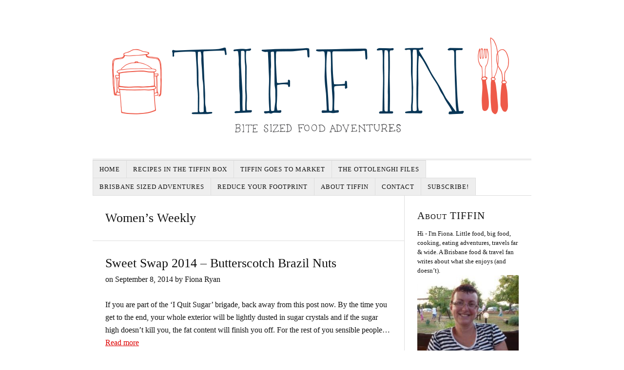

--- FILE ---
content_type: text/html; charset=UTF-8
request_url: http://www.tiffinbitesized.com.au/tag/womens-weekly/
body_size: 9970
content:
<!DOCTYPE html>
<html dir="ltr" lang="en-US">
<head>
<meta charset="UTF-8" />
<!-- Global Site Tag (gtag.js) - Google Analytics -->
<script src="https://www.googletagmanager.com/gtag/js?id=UA-48394136-1" async></script>
<script>
	window.dataLayer = window.dataLayer || [];
	function gtag(){dataLayer.push(arguments);}
	gtag('js', new Date());
	gtag('config', 'UA-48394136-1');
</script>
<meta name="viewport" content="width=device-width, initial-scale=1" />
<link href="http://www.tiffinbitesized.com.au/wp-content/thesis/skins/classic-r/css.css" rel="stylesheet" />
<title>Women&#039;s Weekly Archives - Tiffin - bite sized food adventures</title>
<link href="http://www.tiffinbitesized.com.au/tag/womens-weekly/" rel="canonical" />
<script type=\"text/javascript\" src=\"//use.typekit.net/dwq6xmk.js\"></script>
<script type=\"text/javascript\">try{Typekit.load();}catch(e){}</script>
<link href="http://www.tiffinbitesized.com.au/feed/" rel="alternate" type="application/rss+xml" title="Tiffin &#8211; bite sized food adventures feed" />
<link href="http://www.tiffinbitesized.com.au/xmlrpc.php" rel="pingback" />

<!-- This site is optimized with the Yoast SEO plugin v12.5 - https://yoast.com/wordpress/plugins/seo/ -->
<meta name="robots" content="max-snippet:-1, max-image-preview:large, max-video-preview:-1"/>
<meta property="og:locale" content="en_US" />
<meta property="og:type" content="object" />
<meta property="og:title" content="Women&#039;s Weekly Archives - Tiffin - bite sized food adventures" />
<meta property="og:url" content="http://www.tiffinbitesized.com.au/tag/womens-weekly/" />
<meta property="og:site_name" content="Tiffin - bite sized food adventures" />
<meta name="twitter:card" content="summary" />
<meta name="twitter:title" content="Women&#039;s Weekly Archives - Tiffin - bite sized food adventures" />
<script type='application/ld+json' class='yoast-schema-graph yoast-schema-graph--main'>{"@context":"https://schema.org","@graph":[{"@type":"WebSite","@id":"http://www.tiffinbitesized.com.au/#website","url":"http://www.tiffinbitesized.com.au/","name":"Tiffin - bite sized food adventures","potentialAction":{"@type":"SearchAction","target":"http://www.tiffinbitesized.com.au/?s={search_term_string}","query-input":"required name=search_term_string"}},{"@type":"CollectionPage","@id":"http://www.tiffinbitesized.com.au/tag/womens-weekly/#webpage","url":"http://www.tiffinbitesized.com.au/tag/womens-weekly/","inLanguage":"en-US","name":"Women&#039;s Weekly Archives - Tiffin - bite sized food adventures","isPartOf":{"@id":"http://www.tiffinbitesized.com.au/#website"}}]}</script>
<!-- / Yoast SEO plugin. -->

<link rel='dns-prefetch' href='//s0.wp.com' />
<link rel='dns-prefetch' href='//s.w.org' />
<link rel="alternate" type="application/rss+xml" title="Tiffin - bite sized food adventures &raquo; Women&#039;s Weekly Tag Feed" href="http://www.tiffinbitesized.com.au/tag/womens-weekly/feed/" />
		<script type="text/javascript">
			window._wpemojiSettings = {"baseUrl":"https:\/\/s.w.org\/images\/core\/emoji\/12.0.0-1\/72x72\/","ext":".png","svgUrl":"https:\/\/s.w.org\/images\/core\/emoji\/12.0.0-1\/svg\/","svgExt":".svg","source":{"concatemoji":"http:\/\/www.tiffinbitesized.com.au\/wp-includes\/js\/wp-emoji-release.min.js?ver=5.3.20"}};
			!function(e,a,t){var n,r,o,i=a.createElement("canvas"),p=i.getContext&&i.getContext("2d");function s(e,t){var a=String.fromCharCode;p.clearRect(0,0,i.width,i.height),p.fillText(a.apply(this,e),0,0);e=i.toDataURL();return p.clearRect(0,0,i.width,i.height),p.fillText(a.apply(this,t),0,0),e===i.toDataURL()}function c(e){var t=a.createElement("script");t.src=e,t.defer=t.type="text/javascript",a.getElementsByTagName("head")[0].appendChild(t)}for(o=Array("flag","emoji"),t.supports={everything:!0,everythingExceptFlag:!0},r=0;r<o.length;r++)t.supports[o[r]]=function(e){if(!p||!p.fillText)return!1;switch(p.textBaseline="top",p.font="600 32px Arial",e){case"flag":return s([127987,65039,8205,9895,65039],[127987,65039,8203,9895,65039])?!1:!s([55356,56826,55356,56819],[55356,56826,8203,55356,56819])&&!s([55356,57332,56128,56423,56128,56418,56128,56421,56128,56430,56128,56423,56128,56447],[55356,57332,8203,56128,56423,8203,56128,56418,8203,56128,56421,8203,56128,56430,8203,56128,56423,8203,56128,56447]);case"emoji":return!s([55357,56424,55356,57342,8205,55358,56605,8205,55357,56424,55356,57340],[55357,56424,55356,57342,8203,55358,56605,8203,55357,56424,55356,57340])}return!1}(o[r]),t.supports.everything=t.supports.everything&&t.supports[o[r]],"flag"!==o[r]&&(t.supports.everythingExceptFlag=t.supports.everythingExceptFlag&&t.supports[o[r]]);t.supports.everythingExceptFlag=t.supports.everythingExceptFlag&&!t.supports.flag,t.DOMReady=!1,t.readyCallback=function(){t.DOMReady=!0},t.supports.everything||(n=function(){t.readyCallback()},a.addEventListener?(a.addEventListener("DOMContentLoaded",n,!1),e.addEventListener("load",n,!1)):(e.attachEvent("onload",n),a.attachEvent("onreadystatechange",function(){"complete"===a.readyState&&t.readyCallback()})),(n=t.source||{}).concatemoji?c(n.concatemoji):n.wpemoji&&n.twemoji&&(c(n.twemoji),c(n.wpemoji)))}(window,document,window._wpemojiSettings);
		</script>
		<style type="text/css">
img.wp-smiley,
img.emoji {
	display: inline !important;
	border: none !important;
	box-shadow: none !important;
	height: 1em !important;
	width: 1em !important;
	margin: 0 .07em !important;
	vertical-align: -0.1em !important;
	background: none !important;
	padding: 0 !important;
}
</style>
	<link rel='stylesheet' id='wp-block-library-css'  href='http://www.tiffinbitesized.com.au/wp-includes/css/dist/block-library/style.min.css?ver=5.3.20' type='text/css' media='all' />
<link rel='stylesheet' id='rt-tpg-css'  href='http://www.tiffinbitesized.com.au/wp-content/plugins/the-post-grid/assets/css/thepostgrid.css?ver=2.3.1' type='text/css' media='all' />
<link rel='stylesheet' id='wp125style-css'  href='http://www.tiffinbitesized.com.au/wp-content/plugins/wp125/wp125.css?ver=5.3.20' type='text/css' media='all' />
<link rel='stylesheet' id='wordpress-popular-posts-css-css'  href='http://www.tiffinbitesized.com.au/wp-content/plugins/wordpress-popular-posts/assets/css/wpp.css?ver=5.0.1' type='text/css' media='all' />
<link rel='stylesheet' id='wpgdprc.css-css'  href='http://www.tiffinbitesized.com.au/wp-content/plugins/wp-gdpr-compliance/assets/css/front.css?ver=1558741597' type='text/css' media='all' />
<style id='wpgdprc.css-inline-css' type='text/css'>

            div.wpgdprc .wpgdprc-switch .wpgdprc-switch-inner:before { content: 'Yes'; }
            div.wpgdprc .wpgdprc-switch .wpgdprc-switch-inner:after { content: 'No'; }
        
</style>
<link rel='stylesheet' id='social-logos-css'  href='http://www.tiffinbitesized.com.au/wp-content/plugins/jetpack/_inc/social-logos/social-logos.min.css?ver=1' type='text/css' media='all' />
<link rel='stylesheet' id='jetpack_css-css'  href='http://www.tiffinbitesized.com.au/wp-content/plugins/jetpack/css/jetpack.css?ver=7.9.4' type='text/css' media='all' />
<script type='text/javascript'>
/* <![CDATA[ */
var wpp_params = {"sampling_active":"0","sampling_rate":"100","ajax_url":"http:\/\/www.tiffinbitesized.com.au\/wp-json\/wordpress-popular-posts\/v1\/popular-posts","ID":"","token":"43f23d71a3","debug":""};
/* ]]> */
</script>
<script type='text/javascript' src='http://www.tiffinbitesized.com.au/wp-content/plugins/wordpress-popular-posts/assets/js/wpp-5.0.0.min.js?ver=5.0.1'></script>
<script type='text/javascript' src='http://www.tiffinbitesized.com.au/wp-includes/js/jquery/jquery.js?ver=1.12.4-wp'></script>
<script type='text/javascript' src='http://www.tiffinbitesized.com.au/wp-includes/js/jquery/jquery-migrate.min.js?ver=1.4.1'></script>
<link rel='https://api.w.org/' href='http://www.tiffinbitesized.com.au/wp-json/' />

<link rel='dns-prefetch' href='//v0.wordpress.com'/>
<link rel='dns-prefetch' href='//widgets.wp.com'/>
<link rel='dns-prefetch' href='//s0.wp.com'/>
<link rel='dns-prefetch' href='//0.gravatar.com'/>
<link rel='dns-prefetch' href='//1.gravatar.com'/>
<link rel='dns-prefetch' href='//2.gravatar.com'/>
<link rel='dns-prefetch' href='//jetpack.wordpress.com'/>
<link rel='dns-prefetch' href='//s1.wp.com'/>
<link rel='dns-prefetch' href='//s2.wp.com'/>
<link rel='dns-prefetch' href='//public-api.wordpress.com'/>
<style type='text/css'>img#wpstats{display:none}</style><link href="http://www.tiffinbitesized.com.au/wp-content/uploads/2014/02/favicon.ico" rel="shortcut icon" />
<noscript><style>.menu { display: block; }</style></noscript></head>
<body class="template-tag template-womens-weekly">
<div class="container">
	<div id="header" class="header">
<a id="thesis_header_image_link" href="http://www.tiffinbitesized.com.au"><img id="thesis_header_image" src="http://www.tiffinbitesized.com.au/wp-content/uploads/2014/02/Tiffin-Header_v2.png" alt="Tiffin &#8211; bite sized food adventures header image" width="897" height="300" /></a>
	</div>
	<span class="menu_control">≡ Menu</span>
<ul id="menu-main-menu" class="menu"><li id="menu-item-1777" class="menu-item menu-item-type-custom menu-item-object-custom menu-item-home menu-item-1777"><a href="http://www.tiffinbitesized.com.au">Home</a></li>
<li id="menu-item-8301" class="menu-item menu-item-type-post_type menu-item-object-page menu-item-8301"><a href="http://www.tiffinbitesized.com.au/recipes-in-the-tiffin-box/">Recipes in the TIFFIN Box</a></li>
<li id="menu-item-4125" class="menu-item menu-item-type-post_type menu-item-object-page menu-item-4125"><a href="http://www.tiffinbitesized.com.au/tiffin-goes-to-market/">TIFFIN Goes To Market</a></li>
<li id="menu-item-3343" class="menu-item menu-item-type-post_type menu-item-object-page menu-item-3343"><a href="http://www.tiffinbitesized.com.au/the-ottolenghi-files/">The Ottolenghi Files</a></li>
<li id="menu-item-5516" class="menu-item menu-item-type-post_type menu-item-object-page menu-item-5516"><a href="http://www.tiffinbitesized.com.au/brisbane-sized-adventures/">Brisbane Sized Adventures</a></li>
<li id="menu-item-8219" class="menu-item menu-item-type-post_type menu-item-object-page menu-item-8219"><a href="http://www.tiffinbitesized.com.au/reduce-your-footprint/">Reduce Your Footprint</a></li>
<li id="menu-item-335" class="menu-item menu-item-type-post_type menu-item-object-page menu-item-has-children menu-item-335"><a href="http://www.tiffinbitesized.com.au/about-tiffin/">About TIFFIN</a>
<ul class="sub-menu">
	<li id="menu-item-4942" class="menu-item menu-item-type-post_type menu-item-object-page menu-item-4942"><a href="http://www.tiffinbitesized.com.au/work-with-tiffin/">Work With TIFFIN</a></li>
</ul>
</li>
<li id="menu-item-339" class="menu-item menu-item-type-post_type menu-item-object-page menu-item-339"><a href="http://www.tiffinbitesized.com.au/contact/">Contact</a></li>
<li id="menu-item-6115" class="menu-item menu-item-type-post_type menu-item-object-page menu-item-6115"><a href="http://www.tiffinbitesized.com.au/subscribe/">Subscribe!</a></li>
</ul>
	<div class="columns">
		<div class="content">
			<div id="archive_intro post_box grt top" class="archive_intro post_box grt top">
				<h1 class="archive_title headline">Women&#8217;s Weekly</h1>
			</div>
			<div id="post-3694" class="post_box grt top" itemscope itemtype="https://schema.org/Article">
				<div class="headline_area">
					<h2 class="headline" itemprop="headline"><a href="http://www.tiffinbitesized.com.au/2014/09/08/sweet-swap-2014-butterscotch-brazil-nuts/" rel="bookmark">Sweet Swap 2014 &#8211; Butterscotch Brazil Nuts</a></h2>
					<meta itemprop="datePublished" content="2014-09-08" />
					<meta itemprop="dateModified" content="2015-11-14" />
					<span class="post_date_intro">on</span> <span class="post_date" title="2014-09-08">September 8, 2014</span>
					<span class="post_author_intro">by</span> <span class="post_author" itemprop="author">Fiona Ryan</span>
				</div>
				<div class="post_content post_excerpt" itemprop="description">
<p>If you are part of the &#8216;I Quit Sugar&#8217; brigade, back away from this post now. By the time you get to the end, your whole exterior will be lightly dusted in sugar crystals and if the sugar high doesn&#8217;t kill you, the fat content will finish you off. For the rest of you sensible people&hellip;
<a class="excerpt_read_more" href="http://www.tiffinbitesized.com.au/2014/09/08/sweet-swap-2014-butterscotch-brazil-nuts/">Read more</a></p>
				</div>
				<meta itemprop="interactionCount" content="UserComments:18" />
				<a class="num_comments_link" href="http://www.tiffinbitesized.com.au/2014/09/08/sweet-swap-2014-butterscotch-brazil-nuts/#comments" rel="nofollow"><span class="num_comments">18</span> comments</a>
				<div class="post_cats" itemprop="keywords">
					<span class="post_cats_intro">Filed in:</span>
					<a href="http://www.tiffinbitesized.com.au/category/recipes-sweets-preserves/" rel="category tag">Sweets &amp; Preserves</a>
				</div>
				<p class="post_tags" itemprop="keywords">
					<span class="post_tags_intro">Tagged as:</span>
					<a href="http://www.tiffinbitesized.com.au/tag/brazils/" rel="tag">Brazils</a>,
					<a href="http://www.tiffinbitesized.com.au/tag/butterscotch/" rel="tag">butterscotch</a>,
					<a href="http://www.tiffinbitesized.com.au/tag/lollies/" rel="tag">lollies</a>,
					<a href="http://www.tiffinbitesized.com.au/tag/nuts/" rel="tag">nuts</a>,
					<a href="http://www.tiffinbitesized.com.au/tag/womens-weekly/" rel="tag">Women&#8217;s Weekly</a>
				</p>
			</div>
			<div id="post-1547" class="post_box grt" itemscope itemtype="https://schema.org/Article">
				<div class="headline_area">
					<h2 class="headline" itemprop="headline"><a href="http://www.tiffinbitesized.com.au/2013/02/20/in-need-of-nimble-fingers-random-recipes-25/" rel="bookmark">In Need of Nimble Fingers &#8211; Mini Apple Strudel Random Recipes #25</a></h2>
					<meta itemprop="datePublished" content="2013-02-20" />
					<meta itemprop="dateModified" content="2015-02-15" />
					<span class="post_date_intro">on</span> <span class="post_date" title="2013-02-20">February 20, 2013</span>
					<span class="post_author_intro">by</span> <span class="post_author" itemprop="author">Fiona Ryan</span>
				</div>
				<div class="post_content post_excerpt" itemprop="description">
<p>This month, &#8216;The Choice is Yours&#8217;, Dom from Belleau Kitchen suggests.  He&#8217;s asked us to &#8216;go back to the very beginning&#8217; when Random Recipes first started.  Recipe selection in the first RR challenge was simplicity itself &#8216;pick &amp; point&#8217;.  As I didn&#8217;t participate in the early RRs, this is a chance to go back to&hellip;
<a class="excerpt_read_more" href="http://www.tiffinbitesized.com.au/2013/02/20/in-need-of-nimble-fingers-random-recipes-25/">Read more</a></p>
				</div>
				<meta itemprop="interactionCount" content="UserComments:7" />
				<a class="num_comments_link" href="http://www.tiffinbitesized.com.au/2013/02/20/in-need-of-nimble-fingers-random-recipes-25/#comments" rel="nofollow"><span class="num_comments">7</span> comments</a>
				<div class="post_cats" itemprop="keywords">
					<span class="post_cats_intro">Filed in:</span>
					<a href="http://www.tiffinbitesized.com.au/category/recipes-dessert/" rel="category tag">Baking &amp; Dessert</a>
				</div>
				<p class="post_tags" itemprop="keywords">
					<span class="post_tags_intro">Tagged as:</span>
					<a href="http://www.tiffinbitesized.com.au/tag/apples/" rel="tag">apples</a>,
					<a href="http://www.tiffinbitesized.com.au/tag/dessert/" rel="tag">dessert</a>,
					<a href="http://www.tiffinbitesized.com.au/tag/pastry/" rel="tag">pastry</a>,
					<a href="http://www.tiffinbitesized.com.au/tag/random/" rel="tag">random</a>,
					<a href="http://www.tiffinbitesized.com.au/tag/womens-weekly/" rel="tag">Women&#8217;s Weekly</a>
				</p>
			</div>
			<div id="post-1675" class="post_box grt" itemscope itemtype="https://schema.org/Article">
				<div class="headline_area">
					<h2 class="headline" itemprop="headline"><a href="http://www.tiffinbitesized.com.au/2011/09/17/when-life-gives-you-lemons/" rel="bookmark">When Life Gives You Lemons&#8230;..</a></h2>
					<meta itemprop="datePublished" content="2011-09-17" />
					<meta itemprop="dateModified" content="2015-01-15" />
					<span class="post_date_intro">on</span> <span class="post_date" title="2011-09-17">September 17, 2011</span>
					<span class="post_author_intro">by</span> <span class="post_author" itemprop="author">Fiona Ryan</span>
				</div>
				<div class="post_content post_excerpt" itemprop="description">
<p>It&#8217;s been a busy week in the Camp Hill kitchen. I have had lots of unexpected guests and on Tuesday, I was casting around, looking at what was left in the fridge and cupboard that could feed six on short notice. One thing I did have was a grove of lemons. It&#8217;s like that with&hellip;
<a class="excerpt_read_more" href="http://www.tiffinbitesized.com.au/2011/09/17/when-life-gives-you-lemons/">Read more</a></p>
				</div>
				<meta itemprop="interactionCount" content="UserComments:1" />
				<a class="num_comments_link" href="http://www.tiffinbitesized.com.au/2011/09/17/when-life-gives-you-lemons/#comments" rel="nofollow"><span class="num_comments">1</span> comment</a>
				<div class="post_cats" itemprop="keywords">
					<span class="post_cats_intro">Filed in:</span>
					<a href="http://www.tiffinbitesized.com.au/category/recipes-dessert/" rel="category tag">Baking &amp; Dessert</a>
				</div>
				<p class="post_tags" itemprop="keywords">
					<span class="post_tags_intro">Tagged as:</span>
					<a href="http://www.tiffinbitesized.com.au/tag/dessert/" rel="tag">dessert</a>,
					<a href="http://www.tiffinbitesized.com.au/tag/donna-hay/" rel="tag">Donna Hay</a>,
					<a href="http://www.tiffinbitesized.com.au/tag/lemon/" rel="tag">lemon</a>,
					<a href="http://www.tiffinbitesized.com.au/tag/vegetarian/" rel="tag">vegetarian</a>,
					<a href="http://www.tiffinbitesized.com.au/tag/womens-weekly/" rel="tag">Women&#8217;s Weekly</a>
				</p>
			</div>
		</div>
		<div class="sidebar">
<div class="widget widget_text" id="text-2"><p class="widget_title">About TIFFIN</p>			<div class="textwidget">Hi - I'm Fiona. Little food, big food, cooking, eating adventures, travels far & wide. A Brisbane food & travel fan writes about what she enjoys (and doesn’t).
<img class="alignleft size-full wp-image-377" alt="Fiona" src="http://www.tiffinbitesized.com.au/wp-content/uploads/2014/02/fiona-ryan-tiffin-bite-sized.png" width="253" height="252" /></a></div>
		</div><div class="widget widget_blog_subscription jetpack_subscription_widget" id="blog_subscription-2"><p class="widget_title">Subscribe to TIFFIN</p>
            <form action="#" method="post" accept-charset="utf-8" id="subscribe-blog-blog_subscription-2">
				                    <div id="subscribe-text"><p>Enter your email address to receive notifications from TIFFIN so you don't miss a post!</p>
</div>                    <p id="subscribe-email">
                        <label id="jetpack-subscribe-label"
                               class="screen-reader-text"
                               for="subscribe-field-blog_subscription-2">
							Email Address                        </label>
                        <input type="email" name="email" required="required" class="required"
                               value=""
                               id="subscribe-field-blog_subscription-2"
                               placeholder="Email Address"/>
                    </p>

                    <p id="subscribe-submit">
                        <input type="hidden" name="action" value="subscribe"/>
                        <input type="hidden" name="source" value="http://www.tiffinbitesized.com.au/tag/womens-weekly/"/>
                        <input type="hidden" name="sub-type" value="widget"/>
                        <input type="hidden" name="redirect_fragment" value="blog_subscription-2"/>
						                        <button type="submit"
	                        		                    	                        name="jetpack_subscriptions_widget"
	                    >
	                        Subscribe                        </button>
                    </p>
				            </form>
		
</div><div class="widget search-form" id="thesis-search-widget-2">
<p class="widget_title">Looking for something?</p>
<form class="search_form" method="get" action="http://www.tiffinbitesized.com.au">
	<p>
		<input class="input_text" type="text" id="s" name="s" value="To search, type and hit enter" onfocus="if (this.value == 'To search, type and hit enter') {this.value = '';}" onblur="if (this.value == '') {this.value = 'To search, type and hit enter';}" />
		<input type="hidden" id="searchsubmit" value="Search" />
	</p>
</form>
</div>
<div class="widget widget_categories" id="categories-3"><p class="widget_title">Bite Sized Categories</p><form action="http://www.tiffinbitesized.com.au" method="get"><label class="screen-reader-text" for="cat">Bite Sized Categories</label><select  name='cat' id='cat' class='postform' >
	<option value='-1'>Select Category</option>
	<option class="level-0" value="1539">A &#8211; Z Guidebook&nbsp;&nbsp;(25)</option>
	<option class="level-0" value="1536">Baking&nbsp;&nbsp;(15)</option>
	<option class="level-0" value="1533">Baking &amp; Dessert&nbsp;&nbsp;(60)</option>
	<option class="level-0" value="734">Brisbane&nbsp;&nbsp;(160)</option>
	<option class="level-0" value="1537">Drinks&nbsp;&nbsp;(7)</option>
	<option class="level-0" value="1535">Entree &amp; Starters&nbsp;&nbsp;(19)</option>
	<option class="level-0" value="1453">Food Experiences&nbsp;&nbsp;(100)</option>
	<option class="level-0" value="1454">Markets&nbsp;&nbsp;(15)</option>
	<option class="level-0" value="1450">Mids &amp; Mains&nbsp;&nbsp;(17)</option>
	<option class="level-0" value="1456">Miscellaneous&nbsp;&nbsp;(107)</option>
	<option class="level-0" value="1455">Op Shops&nbsp;&nbsp;(12)</option>
	<option class="level-0" value="1451">Product Review&nbsp;&nbsp;(22)</option>
	<option class="level-0" value="1676">Reduce Your Footprint&nbsp;&nbsp;(14)</option>
	<option class="level-0" value="1449">Restaurant Review&nbsp;&nbsp;(172)</option>
	<option class="level-0" value="1534">Soups, Salads, Snacks&nbsp;&nbsp;(27)</option>
	<option class="level-0" value="1538">Sweets &amp; Preserves&nbsp;&nbsp;(18)</option>
	<option class="level-0" value="1452">Travel&nbsp;&nbsp;(189)</option>
</select>
</form>
<script type="text/javascript">
/* <![CDATA[ */
(function() {
	var dropdown = document.getElementById( "cat" );
	function onCatChange() {
		if ( dropdown.options[ dropdown.selectedIndex ].value > 0 ) {
			dropdown.parentNode.submit();
		}
	}
	dropdown.onchange = onCatChange;
})();
/* ]]> */
</script>

			</div><div class="widget widget_text" id="text-3"><p class="widget_title">Follow my bite sized adventures on social media</p>			<div class="textwidget"><a href="https://twitter.com/TIFFINbitesized" target="_blank" rel="noopener noreferrer"><img class="alignleft size-full wp-image-381" alt="Twitter" src="http://www.tiffinbitesized.com.au/wp-content/uploads/2014/02/Twitter1.png" width="32" height="32" /></a> <a href="https://plus.google.com/+FionaRyanTIFFINbitesized" target="_blank" rel="noopener noreferrer"><img class="alignleft size-full wp-image-377" alt="Google+" src="http://www.tiffinbitesized.com.au/wp-content/uploads/2014/02/Google+1.png" width="32" height="32" /></a> <a href="http://www.pinterest.com/tiffinbitesized/" target="_blank" rel="noopener noreferrer"><img class="alignleft size-full wp-image-379" alt="Pinterest" src="http://www.tiffinbitesized.com.au/wp-content/uploads/2014/02/Pinterest1.png" width="32" height="32" /></a><a href="https://www.facebook.com/tiffinbitesizedfoodadventures"target="_blank"><img class="alignleft size-full wp-image-379" alt="Facebook" src="http://www.tiffinbitesized.com.au/wp-content/uploads/2014/02/Facebook1.png" width="32" height="32" /></a>
<br></div>
		</div><div class="widget widget_text" id="text-4">			<div class="textwidget"><iframe src="//www.facebook.com/plugins/likebox.php?href=https%3A%2F%2Fwww.facebook.com%2Ftiffinbitesizedfoodadventures&amp;width=280&amp;height=258&amp;colorscheme=light&amp;show_faces=true&amp;header=false&amp;stream=false&amp;show_border=false" scrolling="no" frameborder="0" style="border:none; overflow:hidden; width:100%; height:258px;" allowTransparency="true"></iframe></div>
		</div>
<div class="widget popular-posts" id="wpp-2">
<p class="widget_title">TIFFIN Popular Posts</p>
<!-- WordPress Popular Posts -->

<ul class="wpp-list wpp-list-with-thumbnails">
<li>
<a href="http://www.tiffinbitesized.com.au/2015/05/12/romertopf-cider-braised-pork/" target="_self"><img data-img-src="http://www.tiffinbitesized.com.au/wp-content/uploads/wordpress-popular-posts/5007-featured-30x30.jpg" width="30" height="30" alt="" class="wpp-thumbnail wpp_featured wpp-lazyload wpp_cached_thumb" /></a>
<a href="http://www.tiffinbitesized.com.au/2015/05/12/romertopf-cider-braised-pork/" class="wpp-post-title" target="_self">Romertopf Cider Braised Pork</a>
 <span class="wpp-excerpt">A while ago I mentioned that I'd scored a Römertopf clay baker from an op shop for the princely sum of $9. I gave it ...</span>
</li>
<li>
<a href="http://www.tiffinbitesized.com.au/2014/06/08/ottolengi-weekend-tahini-cookies/" target="_self"><img data-img-src="http://www.tiffinbitesized.com.au/wp-content/uploads/wordpress-popular-posts/2806-featured-30x30.jpg" width="30" height="30" alt="Pile of tahini cookies piled on top of a ceramic tile with reb, white and blue Middles Eastern pattern" class="wpp-thumbnail wpp_featured wpp-lazyload wpp_cached_thumb" /></a>
<a href="http://www.tiffinbitesized.com.au/2014/06/08/ottolengi-weekend-tahini-cookies/" class="wpp-post-title" target="_self">An Ottolenghi Weekend - Tahini Cookies</a>
 <span class="wpp-excerpt">I have a confession to make. I love cooking. I'm great with savoury and I'm OK with desserts. I'm so so with baking and I'm ...</span>
</li>
<li>
<a href="http://www.tiffinbitesized.com.au/2014/06/07/an-ottolenghi-weekend-lamb-meatballs-w-barberries-yoghurt/" title="An Ottolenghi Weekend - Lamb Meatballs w Barberries &amp; Yoghurt" target="_self"><img data-img-src="http://www.tiffinbitesized.com.au/wp-content/uploads/wordpress-popular-posts/3196-featured-30x30.jpg" width="30" height="30" alt="" class="wpp-thumbnail wpp_featured wpp-lazyload wpp_cached_thumb" /></a>
<a href="http://www.tiffinbitesized.com.au/2014/06/07/an-ottolenghi-weekend-lamb-meatballs-w-barberries-yoghurt/" title="An Ottolenghi Weekend - Lamb Meatballs w Barberries &amp; Yoghurt" class="wpp-post-title" target="_self">An Ottolenghi Weekend - Lamb Meatballs ...</a>
 <span class="wpp-excerpt">Over the past months, I have been tidying up the blog as part of the transition to my own self hosted site. Correcting typos, re-sizing ...</span>
</li>
</ul>

</div>
<div class="widget widget_text" id="text-17"><p class="widget_title">Beautiful Brisbane!</p>			<div class="textwidget"><a href="http://www.tiffinbitesized.com.au/2014/08/22/brisbane-10-things-to-do-for-free/" target="_blank" rel="noopener noreferrer"><img class="size-full wp-image-3793" src="http://www.tiffinbitesized.com.au/wp-content/uploads/2014/08/10-Things-To-Do.jpg" alt="Brisbane City Hall &amp; Clock Tower looming over King George Square" width="509" height="640" /></a> 

&nbsp;
<a href="http://www.tiffinbitesized.com.au/2016/02/09/a-field-guide-to-public-transport-in-brisbane/" target="_blank" rel="noopener noreferrer"><img class="aligncenter wp-image-6447 size-full" src="http://www.tiffinbitesized.com.au/wp-content/uploads/2016/02/Field-Guide-To-Public-Transport-in-Brisbane.jpg" alt="Old fashioned Brisbane pre-20th century tram heading to Paddington, with local young men aboard." width="640" height="480" /></a></div>
		</div><div class="widget widget_archive" id="archives-3"><p class="widget_title">Archives</p>		<label class="screen-reader-text" for="archives-dropdown-3">Archives</label>
		<select id="archives-dropdown-3" name="archive-dropdown">
			
			<option value="">Select Month</option>
				<option value='http://www.tiffinbitesized.com.au/2019/11/'> November 2019 &nbsp;(2)</option>
	<option value='http://www.tiffinbitesized.com.au/2019/10/'> October 2019 &nbsp;(4)</option>
	<option value='http://www.tiffinbitesized.com.au/2019/09/'> September 2019 &nbsp;(3)</option>
	<option value='http://www.tiffinbitesized.com.au/2019/08/'> August 2019 &nbsp;(2)</option>
	<option value='http://www.tiffinbitesized.com.au/2019/07/'> July 2019 &nbsp;(4)</option>
	<option value='http://www.tiffinbitesized.com.au/2019/06/'> June 2019 &nbsp;(3)</option>
	<option value='http://www.tiffinbitesized.com.au/2019/05/'> May 2019 &nbsp;(3)</option>
	<option value='http://www.tiffinbitesized.com.au/2019/04/'> April 2019 &nbsp;(3)</option>
	<option value='http://www.tiffinbitesized.com.au/2019/03/'> March 2019 &nbsp;(2)</option>
	<option value='http://www.tiffinbitesized.com.au/2019/02/'> February 2019 &nbsp;(4)</option>
	<option value='http://www.tiffinbitesized.com.au/2019/01/'> January 2019 &nbsp;(4)</option>
	<option value='http://www.tiffinbitesized.com.au/2018/12/'> December 2018 &nbsp;(4)</option>
	<option value='http://www.tiffinbitesized.com.au/2018/11/'> November 2018 &nbsp;(5)</option>
	<option value='http://www.tiffinbitesized.com.au/2018/10/'> October 2018 &nbsp;(6)</option>
	<option value='http://www.tiffinbitesized.com.au/2017/08/'> August 2017 &nbsp;(1)</option>
	<option value='http://www.tiffinbitesized.com.au/2017/07/'> July 2017 &nbsp;(2)</option>
	<option value='http://www.tiffinbitesized.com.au/2017/06/'> June 2017 &nbsp;(2)</option>
	<option value='http://www.tiffinbitesized.com.au/2017/05/'> May 2017 &nbsp;(8)</option>
	<option value='http://www.tiffinbitesized.com.au/2017/04/'> April 2017 &nbsp;(1)</option>
	<option value='http://www.tiffinbitesized.com.au/2017/03/'> March 2017 &nbsp;(2)</option>
	<option value='http://www.tiffinbitesized.com.au/2017/02/'> February 2017 &nbsp;(3)</option>
	<option value='http://www.tiffinbitesized.com.au/2017/01/'> January 2017 &nbsp;(5)</option>
	<option value='http://www.tiffinbitesized.com.au/2016/12/'> December 2016 &nbsp;(4)</option>
	<option value='http://www.tiffinbitesized.com.au/2016/11/'> November 2016 &nbsp;(8)</option>
	<option value='http://www.tiffinbitesized.com.au/2016/10/'> October 2016 &nbsp;(8)</option>
	<option value='http://www.tiffinbitesized.com.au/2016/09/'> September 2016 &nbsp;(8)</option>
	<option value='http://www.tiffinbitesized.com.au/2016/08/'> August 2016 &nbsp;(9)</option>
	<option value='http://www.tiffinbitesized.com.au/2016/07/'> July 2016 &nbsp;(8)</option>
	<option value='http://www.tiffinbitesized.com.au/2016/06/'> June 2016 &nbsp;(6)</option>
	<option value='http://www.tiffinbitesized.com.au/2016/05/'> May 2016 &nbsp;(8)</option>
	<option value='http://www.tiffinbitesized.com.au/2016/04/'> April 2016 &nbsp;(8)</option>
	<option value='http://www.tiffinbitesized.com.au/2016/03/'> March 2016 &nbsp;(7)</option>
	<option value='http://www.tiffinbitesized.com.au/2016/02/'> February 2016 &nbsp;(8)</option>
	<option value='http://www.tiffinbitesized.com.au/2016/01/'> January 2016 &nbsp;(8)</option>
	<option value='http://www.tiffinbitesized.com.au/2015/12/'> December 2015 &nbsp;(6)</option>
	<option value='http://www.tiffinbitesized.com.au/2015/11/'> November 2015 &nbsp;(7)</option>
	<option value='http://www.tiffinbitesized.com.au/2015/10/'> October 2015 &nbsp;(8)</option>
	<option value='http://www.tiffinbitesized.com.au/2015/09/'> September 2015 &nbsp;(8)</option>
	<option value='http://www.tiffinbitesized.com.au/2015/08/'> August 2015 &nbsp;(9)</option>
	<option value='http://www.tiffinbitesized.com.au/2015/07/'> July 2015 &nbsp;(7)</option>
	<option value='http://www.tiffinbitesized.com.au/2015/06/'> June 2015 &nbsp;(9)</option>
	<option value='http://www.tiffinbitesized.com.au/2015/05/'> May 2015 &nbsp;(8)</option>
	<option value='http://www.tiffinbitesized.com.au/2015/04/'> April 2015 &nbsp;(5)</option>
	<option value='http://www.tiffinbitesized.com.au/2015/03/'> March 2015 &nbsp;(9)</option>
	<option value='http://www.tiffinbitesized.com.au/2015/02/'> February 2015 &nbsp;(8)</option>
	<option value='http://www.tiffinbitesized.com.au/2015/01/'> January 2015 &nbsp;(9)</option>
	<option value='http://www.tiffinbitesized.com.au/2014/12/'> December 2014 &nbsp;(6)</option>
	<option value='http://www.tiffinbitesized.com.au/2014/11/'> November 2014 &nbsp;(4)</option>
	<option value='http://www.tiffinbitesized.com.au/2014/09/'> September 2014 &nbsp;(8)</option>
	<option value='http://www.tiffinbitesized.com.au/2014/08/'> August 2014 &nbsp;(9)</option>
	<option value='http://www.tiffinbitesized.com.au/2014/07/'> July 2014 &nbsp;(7)</option>
	<option value='http://www.tiffinbitesized.com.au/2014/06/'> June 2014 &nbsp;(9)</option>
	<option value='http://www.tiffinbitesized.com.au/2014/05/'> May 2014 &nbsp;(9)</option>
	<option value='http://www.tiffinbitesized.com.au/2014/04/'> April 2014 &nbsp;(9)</option>
	<option value='http://www.tiffinbitesized.com.au/2014/03/'> March 2014 &nbsp;(5)</option>
	<option value='http://www.tiffinbitesized.com.au/2014/02/'> February 2014 &nbsp;(7)</option>
	<option value='http://www.tiffinbitesized.com.au/2014/01/'> January 2014 &nbsp;(9)</option>
	<option value='http://www.tiffinbitesized.com.au/2013/12/'> December 2013 &nbsp;(6)</option>
	<option value='http://www.tiffinbitesized.com.au/2013/11/'> November 2013 &nbsp;(9)</option>
	<option value='http://www.tiffinbitesized.com.au/2013/10/'> October 2013 &nbsp;(9)</option>
	<option value='http://www.tiffinbitesized.com.au/2013/09/'> September 2013 &nbsp;(8)</option>
	<option value='http://www.tiffinbitesized.com.au/2013/08/'> August 2013 &nbsp;(11)</option>
	<option value='http://www.tiffinbitesized.com.au/2013/07/'> July 2013 &nbsp;(9)</option>
	<option value='http://www.tiffinbitesized.com.au/2013/06/'> June 2013 &nbsp;(9)</option>
	<option value='http://www.tiffinbitesized.com.au/2013/05/'> May 2013 &nbsp;(7)</option>
	<option value='http://www.tiffinbitesized.com.au/2013/04/'> April 2013 &nbsp;(4)</option>
	<option value='http://www.tiffinbitesized.com.au/2013/03/'> March 2013 &nbsp;(7)</option>
	<option value='http://www.tiffinbitesized.com.au/2013/02/'> February 2013 &nbsp;(7)</option>
	<option value='http://www.tiffinbitesized.com.au/2013/01/'> January 2013 &nbsp;(7)</option>
	<option value='http://www.tiffinbitesized.com.au/2012/12/'> December 2012 &nbsp;(4)</option>
	<option value='http://www.tiffinbitesized.com.au/2012/11/'> November 2012 &nbsp;(8)</option>
	<option value='http://www.tiffinbitesized.com.au/2012/10/'> October 2012 &nbsp;(6)</option>
	<option value='http://www.tiffinbitesized.com.au/2012/09/'> September 2012 &nbsp;(6)</option>
	<option value='http://www.tiffinbitesized.com.au/2012/08/'> August 2012 &nbsp;(8)</option>
	<option value='http://www.tiffinbitesized.com.au/2012/07/'> July 2012 &nbsp;(10)</option>
	<option value='http://www.tiffinbitesized.com.au/2012/06/'> June 2012 &nbsp;(9)</option>
	<option value='http://www.tiffinbitesized.com.au/2012/05/'> May 2012 &nbsp;(9)</option>
	<option value='http://www.tiffinbitesized.com.au/2012/04/'> April 2012 &nbsp;(5)</option>
	<option value='http://www.tiffinbitesized.com.au/2012/03/'> March 2012 &nbsp;(12)</option>
	<option value='http://www.tiffinbitesized.com.au/2012/02/'> February 2012 &nbsp;(5)</option>
	<option value='http://www.tiffinbitesized.com.au/2012/01/'> January 2012 &nbsp;(8)</option>
	<option value='http://www.tiffinbitesized.com.au/2011/12/'> December 2011 &nbsp;(6)</option>
	<option value='http://www.tiffinbitesized.com.au/2011/11/'> November 2011 &nbsp;(9)</option>
	<option value='http://www.tiffinbitesized.com.au/2011/10/'> October 2011 &nbsp;(7)</option>
	<option value='http://www.tiffinbitesized.com.au/2011/09/'> September 2011 &nbsp;(8)</option>
	<option value='http://www.tiffinbitesized.com.au/2011/08/'> August 2011 &nbsp;(9)</option>
	<option value='http://www.tiffinbitesized.com.au/2011/07/'> July 2011 &nbsp;(7)</option>
	<option value='http://www.tiffinbitesized.com.au/2011/06/'> June 2011 &nbsp;(8)</option>
	<option value='http://www.tiffinbitesized.com.au/2011/05/'> May 2011 &nbsp;(5)</option>
	<option value='http://www.tiffinbitesized.com.au/2011/04/'> April 2011 &nbsp;(2)</option>
	<option value='http://www.tiffinbitesized.com.au/2011/03/'> March 2011 &nbsp;(3)</option>
	<option value='http://www.tiffinbitesized.com.au/2011/02/'> February 2011 &nbsp;(1)</option>
	<option value='http://www.tiffinbitesized.com.au/2010/08/'> August 2010 &nbsp;(3)</option>
	<option value='http://www.tiffinbitesized.com.au/2010/07/'> July 2010 &nbsp;(3)</option>
	<option value='http://www.tiffinbitesized.com.au/2010/06/'> June 2010 &nbsp;(6)</option>
	<option value='http://www.tiffinbitesized.com.au/2010/05/'> May 2010 &nbsp;(8)</option>
	<option value='http://www.tiffinbitesized.com.au/2010/04/'> April 2010 &nbsp;(1)</option>
	<option value='http://www.tiffinbitesized.com.au/2010/02/'> February 2010 &nbsp;(2)</option>
	<option value='http://www.tiffinbitesized.com.au/2010/01/'> January 2010 &nbsp;(5)</option>
	<option value='http://www.tiffinbitesized.com.au/2009/12/'> December 2009 &nbsp;(2)</option>
	<option value='http://www.tiffinbitesized.com.au/2009/11/'> November 2009 &nbsp;(4)</option>
	<option value='http://www.tiffinbitesized.com.au/2009/10/'> October 2009 &nbsp;(5)</option>
	<option value='http://www.tiffinbitesized.com.au/2009/09/'> September 2009 &nbsp;(5)</option>
	<option value='http://www.tiffinbitesized.com.au/2009/08/'> August 2009 &nbsp;(2)</option>
	<option value='http://www.tiffinbitesized.com.au/2009/07/'> July 2009 &nbsp;(5)</option>
	<option value='http://www.tiffinbitesized.com.au/2009/06/'> June 2009 &nbsp;(5)</option>
	<option value='http://www.tiffinbitesized.com.au/2009/05/'> May 2009 &nbsp;(3)</option>

		</select>

<script type="text/javascript">
/* <![CDATA[ */
(function() {
	var dropdown = document.getElementById( "archives-dropdown-3" );
	function onSelectChange() {
		if ( dropdown.options[ dropdown.selectedIndex ].value !== '' ) {
			document.location.href = this.options[ this.selectedIndex ].value;
		}
	}
	dropdown.onchange = onSelectChange;
})();
/* ]]> */
</script>

		</div>		</div>
	</div>
	<div class="footer">
		<div id="custom-footer" class="text_box .custom-footer">
			<p>Copyright 2017 TIFFIN</p>
		</div>
	</div>
</div>
        <script type="text/javascript">
            (function(){
                document.addEventListener('DOMContentLoaded', function(){
                    let wpp_widgets = document.querySelectorAll('.popular-posts-sr');

                    if ( wpp_widgets ) {
                        for (let i = 0; i < wpp_widgets.length; i++) {
                            let wpp_widget = wpp_widgets[i];
                            WordPressPopularPosts.theme(wpp_widget);
                        }
                    }
                });
            })();
        </script>
                <script>
            var WPPImageObserver = null;

            function wpp_load_img(img) {
                if ( ! 'imgSrc' in img.dataset || ! img.dataset.imgSrc )
                    return;

                img.src = img.dataset.imgSrc;

                if ( 'imgSrcset' in img.dataset ) {
                    img.srcset = img.dataset.imgSrcset;
                    img.removeAttribute('data-img-srcset');
                }

                img.classList.remove('wpp-lazyload');
                img.removeAttribute('data-img-src');
                img.classList.add('wpp-lazyloaded');
            }

            function wpp_observe_imgs(){
                let wpp_images = document.querySelectorAll('img.wpp-lazyload'),
                    wpp_widgets = document.querySelectorAll('.popular-posts-sr');

                if ( wpp_images.length || wpp_widgets.length ) {
                    if ( 'IntersectionObserver' in window ) {
                        WPPImageObserver = new IntersectionObserver(function(entries, observer) {
                            entries.forEach(function(entry) {
                                if (entry.isIntersecting) {
                                    let img = entry.target;
                                    wpp_load_img(img);
                                    WPPImageObserver.unobserve(img);
                                }
                            });
                        });

                        if ( wpp_images.length ) {
                            wpp_images.forEach(function(image) {
                                WPPImageObserver.observe(image);
                            });
                        }

                        if ( wpp_widgets.length ) {
                            for (var i = 0; i < wpp_widgets.length; i++) {
                                let wpp_widget_images = wpp_widgets[i].querySelectorAll('img.wpp-lazyload');

                                if ( ! wpp_widget_images.length && wpp_widgets[i].shadowRoot ) {
                                    wpp_widget_images = wpp_widgets[i].shadowRoot.querySelectorAll('img.wpp-lazyload');
                                }

                                if ( wpp_widget_images.length ) {
                                    wpp_widget_images.forEach(function(image) {
                                        WPPImageObserver.observe(image);
                                    });
                                }
                            }
                        }
                    } /** Fallback for older browsers */
                    else {
                        if ( wpp_images.length ) {
                            for (var i = 0; i < wpp_images.length; i++) {
                                wpp_load_img(wpp_images[i]);
                                wpp_images[i].classList.remove('wpp-lazyloaded');
                            }
                        }

                        if ( wpp_widgets.length ) {
                            for (var j = 0; j < wpp_widgets.length; j++) {
                                let wpp_widget = wpp_widgets[j],
                                    wpp_widget_images = wpp_widget.querySelectorAll('img.wpp-lazyload');

                                if ( ! wpp_widget_images.length && wpp_widget.shadowRoot ) {
                                    wpp_widget_images = wpp_widget.shadowRoot.querySelectorAll('img.wpp-lazyload');
                                }

                                if ( wpp_widget_images.length ) {
                                    for (var k = 0; k < wpp_widget_images.length; k++) {
                                        wpp_load_img(wpp_widget_images[k]);
                                        wpp_widget_images[k].classList.remove('wpp-lazyloaded');
                                    }
                                }
                            }
                        }
                    }
                }
            }

            document.addEventListener('DOMContentLoaded', function() {
                wpp_observe_imgs();

                // When an ajaxified WPP widget loads,
                // Lazy load its images
                document.addEventListener('wpp-onload', function(){
                    wpp_observe_imgs();
                });
            });
        </script>
        <script type='text/javascript' src='https://s0.wp.com/wp-content/js/devicepx-jetpack.js?ver=202603'></script>
<script type='text/javascript' src='http://www.tiffinbitesized.com.au/wp-content/plugins/wp-gallery-custom-links/wp-gallery-custom-links.js?ver=1.1'></script>
<script type='text/javascript'>
/* <![CDATA[ */
var wpgdprcData = {"ajaxURL":"http:\/\/www.tiffinbitesized.com.au\/wp-admin\/admin-ajax.php","ajaxSecurity":"cf66cf7fd4","isMultisite":"","path":"\/","blogId":""};
/* ]]> */
</script>
<script type='text/javascript' src='http://www.tiffinbitesized.com.au/wp-content/plugins/wp-gdpr-compliance/assets/js/front.js?ver=1558741597'></script>
<script type='text/javascript' src='http://www.tiffinbitesized.com.au/wp-includes/js/wp-embed.min.js?ver=5.3.20'></script>
<script type='text/javascript' src='https://stats.wp.com/e-202603.js' async='async' defer='defer'></script>
<script type='text/javascript'>
	_stq = window._stq || [];
	_stq.push([ 'view', {v:'ext',j:'1:7.9.4',blog:'64418097',post:'0',tz:'10',srv:'www.tiffinbitesized.com.au'} ]);
	_stq.push([ 'clickTrackerInit', '64418097', '0' ]);
</script>
<script>(function(d,g){d[g]||(d[g]=function(g){return this.querySelectorAll("."+g)},Element.prototype[g]=d[g])})(document,"getElementsByClassName");(function(){var classes = document.getElementsByClassName('menu_control');for (i = 0; i < classes.length; i++) {classes[i].onclick = function() {var menu = this.nextElementSibling;if (/show_menu/.test(menu.className))menu.className = menu.className.replace('show_menu', '').trim();else menu.className += ' show_menu';if (/menu_control_triggered/.test(this.className))this.className = this.className.replace('menu_control_triggered', '').trim();else this.className += ' menu_control_triggered';};}})();</script>
</body>
</html>